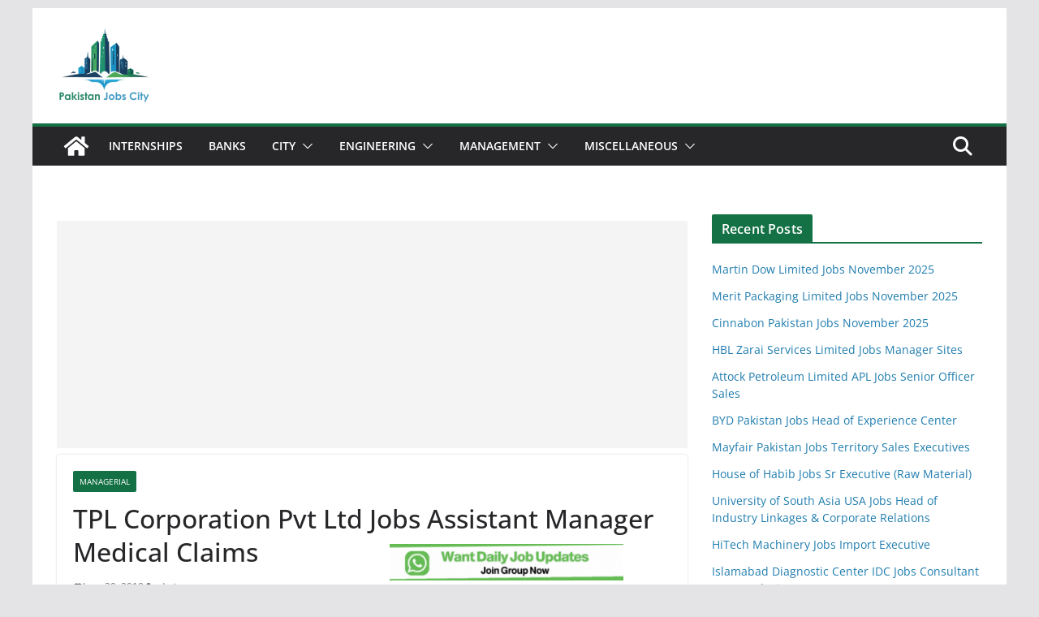

--- FILE ---
content_type: text/html; charset=utf-8
request_url: https://www.google.com/recaptcha/api2/aframe
body_size: 267
content:
<!DOCTYPE HTML><html><head><meta http-equiv="content-type" content="text/html; charset=UTF-8"></head><body><script nonce="oYp2XZDfyyyEjgInQZB5cA">/** Anti-fraud and anti-abuse applications only. See google.com/recaptcha */ try{var clients={'sodar':'https://pagead2.googlesyndication.com/pagead/sodar?'};window.addEventListener("message",function(a){try{if(a.source===window.parent){var b=JSON.parse(a.data);var c=clients[b['id']];if(c){var d=document.createElement('img');d.src=c+b['params']+'&rc='+(localStorage.getItem("rc::a")?sessionStorage.getItem("rc::b"):"");window.document.body.appendChild(d);sessionStorage.setItem("rc::e",parseInt(sessionStorage.getItem("rc::e")||0)+1);localStorage.setItem("rc::h",'1764050728418');}}}catch(b){}});window.parent.postMessage("_grecaptcha_ready", "*");}catch(b){}</script></body></html>